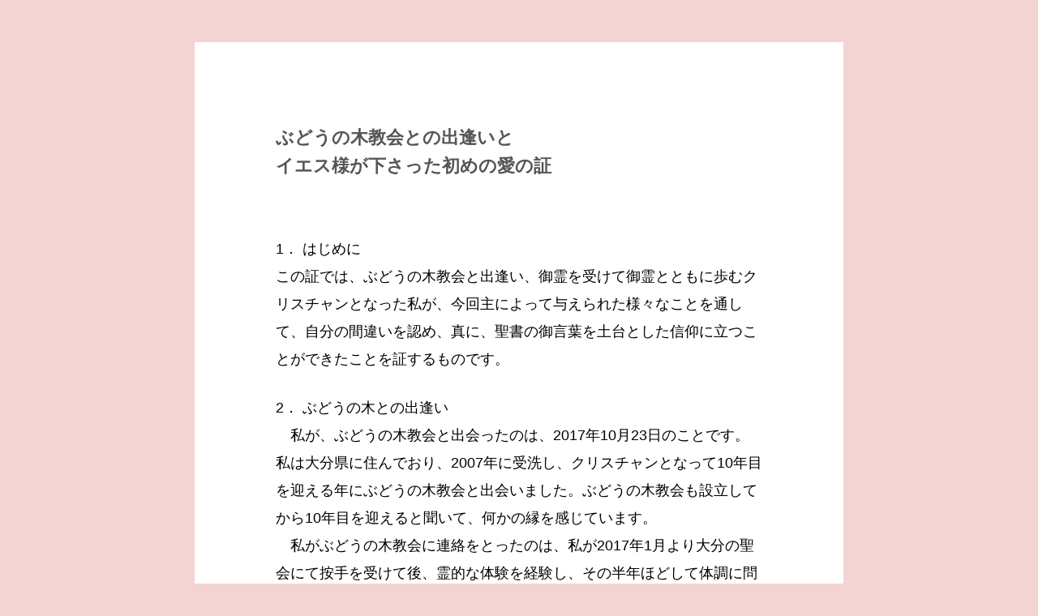

--- FILE ---
content_type: text/html
request_url: http://budounoki92.com/pg192.html
body_size: 16131
content:
<!DOCTYPE html>
<html lang="ja-JP">
<head>
<meta http-equiv="content-type" content="text/html; charset=UTF-8">
<meta name="robots" content="index">
<meta name="viewport" content="width=device-width, initial-scale=1" id="a-viewport">
<meta name="description" content="静岡県浜松市にあるぶどうの木は、聖書のすべてのみことばを愛し、信じ、実践しているクリスチャンの集まりです。神の愛と聖書が真理であることを、実体験をもとに伝えていきます。">
<meta property="og:title" content="ぶどうの木教会との出逢いとイエス様が下さった初めの愛の証 of ぶどうの木ホームページ">
<meta property="og:type" content="website">
<meta property="og:image" content="http://budounoki92.com/bdflashinfo/thumbnail.png">
<meta property="og:url" content="http://budounoki92.com/pg192.html">
<meta property="og:site_name" content="ぶどうの木ホームページ">
<meta property="og:description" content="静岡県浜松市にあるぶどうの木は、聖書のすべてのみことばを愛し、信じ、実践しているクリスチャンの集まりです。神の愛と聖書が真理であることを、実体験をもとに伝えていきます。">
<link rel="canonical" href="http://budounoki92.com/pg192.html">
<title>ぶどうの木教会との出逢いとイエス様が下さった初めの愛の証 of ぶどうの木ホームページ</title>
<link rel="stylesheet" type="text/css" href="_module/styles/bind.css" id="bind-css">
<link rel="stylesheet" type="text/css" href="pg192.css?1767616522051c0100" id="page-css">

</head>
<body id="l-1" class="l-1" data-type="responsive" data-view-pc-button="true" data-view-pc-position="top" data-page-animation="none">
<div id="page" class="bg-window ">
<div class="bg-document">
<noscript>
<div id="js-off">
<img src="_module/images/noscript.gif" alt="Enable JavaScript in your browser. このウェブサイトはJavaScriptをオンにしてご覧下さい。">
</div>
</noscript>
<div id="a-header" data-float="true" class="a-header   cssskin-_area_header">
<header>
<div class="site_frame">
<section>
<div id="bk1902" class="b-plain cssskin-_block_header" data-bk-id="bk1902">
<div class=" column -column1">
</div>
</div>
</section>
</div>
</header>
</div>
<div id="a-billboard" class="a-billboard    cssskin-_area_billboard">
<div class="site_frame">
<section>
<div id="bk1903" class="b-plain c-space_normal c-sp-space_normal c-sp-padding_normal cssskin-_block_billboard" data-bk-id="bk1903">
<div class=" column -column1">
<p class=" c-body">&nbsp;<br>&nbsp;</p>
</div>
</div>
</section>
</div>
</div>
<main>
<div id="a-site_contents" class="a-site_contents  noskin">
<article>
<div class="site_frame">
<div class="g-column">
<div id="a-main" class="a-main column -col12 ">
<section>
<div id="bk1904" class="b-plain c-space_normal c-sp-space_normal c-padding_highest c-sp-padding_normal cssskin-_block_main" data-bk-id="bk1904">
<div class=" column -column1">
<h3 class=" c-large_headline">ぶどうの木教会との出逢いと<br>イエス様が下さった初めの愛の証</h3>
<p class=" c-body"><span class=" d-large_font">&nbsp;</span><br><span class=" d-large_font">&nbsp;</span><br><span style="color:#000000;" class=" d-large_font">1． はじめに</span><br><span style="color:#000000;" class=" d-large_font">この証では、ぶどうの木教会と出逢い、御霊を受けて御霊とともに歩むクリスチャンとなった私が、今回主によって与えられた様々なことを通して、自分の間違いを認め、真に、聖書の御言葉を土台とした信仰に立つことができたことを証するものです。</span><br><br><span style="color:#000000;" class=" d-large_font">2． ぶどうの木との出逢い</span><br><span style="color:#000000;" class=" d-large_font">　私が、ぶどうの木教会と出会ったのは、2017年10月23日のことです。私は大分県に住んでおり、2007年に受洗し、クリスチャンとなって10年目を迎える年にぶどうの木教会と出会いました。ぶどうの木教会も設立してから10年目を迎えると聞いて、何かの縁を感じています。</span><br><span style="color:#000000;" class=" d-large_font">　私がぶどうの木教会に連絡をとったのは、私が2017年1月より大分の聖会にて按手を受けて後、霊的な体験を経験し、その半年ほどして体調に問題をきたすようになり、助けを求めてのことでした。霊的な体験とは、自分の意志とは関係なく歩いたり、言葉を発したりという体験であったり、偽りを筆記したりという体験でした。また、その体験の中には当座は自分にとって“良い”と思われるものも存在していましたが、按手を受けた日から、嘔吐、ゲップ、半年ほどして、咽頭の変形、頭痛、精神疾患を患い、私を酷く悩ませることとなりました。このような人にも公言できないような症状であったため、病院ではなくて、私の内に悪いものをもたらした悪霊を追い出すことのできる教会を探していたところ、holygirl牧師のブログ「ぶどうの木 Good News」の悪霊についての記述に関心をもち、悪霊の追い出しを依頼することになったのでした。元々、holygirl牧師とは知人ではなかったので、見ず知らずの私がブログのメッセージ欄から連絡をして果たして引き受けてくれるのかと不安でしたが、holygirl牧師は私のことを大変気にかけて優しく接してくれたことを今でも覚えており、とても感謝しています。牧師とholygirl牧師を交えた悪霊の追い出しの様子に関しては、以下のholygirl牧師のブログに詳細な記述がありますので、そちらをご覧ください。</span><br><a href="https://ameblo.jp/whitesheep0902/day-20171023.html">目に見えない世界こそ現実的</a><br><a href="https://ameblo.jp/whitesheep0902/day-20171024.html">さて信仰とは―</a><br><br><span class=" d-large_font">　牧師とholygirl牧師から悪霊の追い出しをしてもらう最中に、牧師より「救われて、聖霊のバプテスマも受けているみたいだけど、もう一度一からやり直しましょう」と言われて、“救いの告白”をし、“聖霊のバプテスマ”を受けました。その直後、「異言が変わった」と言われました。牧師が言うには、それまでの私の異言は悪霊から使われた異言であり、それは私が10年前に発した“救いの告白”が不十分なもの（イエス様の復活の内容が欠如していた）であったと指摘されました。私が10年前に“救いの告白”をし、その約4年後に聖会で按手（分与）をうけて聖霊のバプテスマを受けましたが、聖霊のバプテスマを受けた直後、「オーッ」という低い雄たけびが出て、普段の自分の声帯とは異なる声だったので驚いたのを覚えています。これは、牧師から頂いた本、「悪霊を追い出せ！」（〇〇出版）P27の記述をみると、宗教の霊の行動例だとわかりました。私がイエス様を現実のものと思わず、恐れずにいて自分のやりたいことをしていたために宗教の霊が私に居座ってしまったからだと思います。聖霊を正しく受けておらず、悪霊を居座らせていたのですから、この聖霊のバプテスマの後も、私には何も良いことはありませんでした。</span><br><span class=" d-large_font">その頃、私は関西でエンジニアとして働いていました。給与は良かったですが、上司とぶつかることが多く、体力面においても忍耐を要する会社で、何のためにここにいるのかわからないような気持ちで仕事をしていました。不平・不満・つぶやきがいつもあり、私と仲の良い同僚も不思議と不平・不満・つぶやきを言う方が多かったです。関西で通っていた教会内でも牧師や兄弟姉妹と衝突してしまって、教会に最後は行かなくなりました。また、情欲的で風俗に行ったり、交際女性とは長続きしなかったりで、その後、不眠となりました。仕事も大阪と滋賀を行き来する体制へと変わり、精神的にも肉体的にも限界となり、生活を続けていくことが難しくなりました。どうしようかと考えていたところ、実家の酒蔵が行き詰っており、戻るならラストチャンスだと言われ、私もずっと自営業をしたいと思っていたので、大きな決断ではありましたが、地元の大分へと戻ることにしたのでした。</span><br><span class=" d-large_font">冒頭で、大分の聖会にて按手を受けた内容を書きましたが、その2，3カ月前より真面目に聖書を読むことが増え、今までイエス様の戒めを守れずにいたけれども守れる自分になりたいと思う気持ちが強くなっていました。その頃も不眠がひどかったですが、その聖会の当日は珍しく体調が良かったのを覚えています。イエス様が私の心をみて、立ち直るための機会をこの日に与えて下さったのではないかと思います。そうでなければ、私はぶどうの木教会とつながることもなかったですし、正しく“救いの告白”をし、“聖霊のバプテスマ”を受けることもなかったと思います。こうして、初めの“救いの告白”から10年目にして御霊とともに歩むクリスチャンとなることができたのです。また、御霊を受けたその晩、御言葉をもらいました。</span><br><br><span class=" d-large_font">マタイの福音書3:17</span><br><span class=" d-large_font">また、天から声があって言った、「これはわたしの愛する子、わたしの心にかなう者である」。</span><br><br><span class=" d-large_font">マタイの福音書4:19</span><br><span class=" d-large_font">イエスは彼らに言われた、「わたしについてきなさい。あなたがたを、人間をとる漁師にしてあげよう」。</span><br><br><span class=" d-large_font">3． 悪霊の追い出し～病の癒し</span><br><span class=" d-large_font">浜松のぶどうの木教会から大分に戻って、私が患っていた病がすぐに改善されたかというとそうではありませんでした。牧師たちに祈ってもらった直後は、身体が楽になり、舌（咽頭）にあった違和感がなくなったのですが、すぐに戻ってきた状態に対して、「治っていない」と心の中でつぶやくようになりました。そんな中でもぶどうの木教会の兄弟姉妹は私のためにとりなして祈ってくれたり、悪霊との闘い方を教えてくれたり、「癒しは、霊→魂→体へあらわれます。霊の世界でサタンを縛り、自分の魂を御言葉に留まらせ守り抜いてください。口から出る言葉は、心から溢れ出てくるものです。不信仰な言葉を出せばそれが成就してしまいます。信仰の言葉を宣言し通す！事も、霊の世界での戦いの一つです」と、アドバイスをしてくれ、私を励ましてくれました。また、holygirl牧師からは、「“悪霊を追い出せ！”の本は完読しましたか？この本を読めたのであれば、すでにあなたを捕えていた悪霊に力はありません。悪霊にやられている人は、”悪霊を追い出せ！”の本を1ページも読むことができませんから。まずは、最後までしっかり読み、あとは神側にいる事を感謝して喜んで過ごして下さい！フィーリングに惑わされる事がないように！」とアドバイスを頂いていました。“悪霊を追い出せ！”の本を真面目に読んでいた私ですが、本を読み進める中でも手が震えたり、咽頭付近で筋肉が硬化したりと体の反応があり、holygirl牧師の言われていることに疑いを持ちつつも本を読む日々を過ごしていました。</span><br><span class=" d-large_font">私は2017年11月2日に”“悪霊を追い出せ！”の本を完読しました。その直後、holygirl牧師に浜松に再度伺って悪霊の追い出しをしてもらえないだろうかという相談をしたのですが、戒めを受けて再度、イエス様によって既に勝利していることを信じる信仰に立ったのでした。そんな中で、大学院時代の友人で私を最初に信仰の世界へと導いてくれた、友人S君から今回の件で連絡を受けました。S君はアフリカの国ガボンの留学生として来日し、今は日本で就職しています。彼には、私がこれまで苦しんできたことを全て打ち明けており、その都度私に適切なアドバイスを与えてくれた友人です。彼は信仰深い人で、私が最も信頼を置くクリスチャンでした。holygirl牧師のブログから、私の内にいた悪霊の追い出しの記事を読んでもらい、また、その後の近況も話す仲となっていました。 “悪霊を追い出せ！”の本を完読した11月2日の晩にS君より連絡を受けました。「実は、君には言ってなかったのだけど、一週間位前に夜寝ていると、ドンドンと叩く音がして、目が覚めると、「勝利した！」という声を聞いた。『あれ？自分何かそういうことあった？』と考えてみたけどなくて、よく考えてみたら、あれは君のことだったと思うよ」と言われました。一週間位前といえば、浜松で悪霊の追い出しをしてもらった日と重なります。その連絡を受けてから、『そうかぁ、勝利してたんだ』と思ったら、 『勝利した』という心の声が大きくなって、大笑いが始まりました。『喜んでる』と思って、聖書の御言葉を開いてみると、以下の御言葉を頂きました。</span><br><br><span class=" d-large_font">マルコによる福音書16:16,17</span><br><span class=" d-large_font">「わたしの名で悪霊を追い出し」</span><br><span class=" d-large_font">「信じて」</span><br><br><span class=" d-large_font">テサロニケ人への第一の手紙5:16</span><br><span class=" d-large_font">「いつも喜んでいなさい」</span><br><span class=" d-large_font">「感謝しなさい。」</span><br><br><span class=" d-large_font">この御言葉を頂いて、癒しを頂きました。</span><br><br><span class=" d-large_font">次の日にはさらに以下の御言葉ももらいました。</span><br><br><span class=" d-large_font">コリント人への第一の手紙15:57</span><br><span class=" d-large_font">「しかし感謝すべきことには、神はわたしたちの主イエス・キリストによって、わたしたちに勝利を賜ったのである。」</span><br><br><span class=" d-large_font">これらのことを通し、牧師、holygirl牧師、S兄弟の間でイエス様が秩序正しく働いて病に対する癒しが与えられたことに驚くとともに、信仰を持ち続けることで、イエス様のタイミングで豊かな実をならせるのだということを知りました。</span><br><br><span class=" d-large_font">4． ぶどうの木教会への転会</span><br><span class=" d-large_font">　大分に戻ってから、これまで通っていた大分の教会に疑問をもつようになりました。私が体調に問題をきたすようになってから、大分の教会では１時間超を要する“マラナタの祈り”を毎日祈ることを推奨し、また、この祈りをもって癒しが与えられ、祝福されるのだと教えていました。しかし、一時的に改善されたように見えても結果的にみれば改善されてはいなかったのでした。さらに、ぶどうの木教会に伺う２カ月程前より、ユースパスターK牧師の妻・A伝道師が精神的な病で実家に帰られるということも重なっていました。</span><br><span class=" d-large_font">　そのような時に、主任牧師であるM牧師より転会申込書に関する話がありました。「この教会に通うようになって、１年超になるので、そろそろ正式にこちらの信徒として励んでほしい」とのことでした。また、「君もそろそろいい歳なので、結婚して益々うちの教会の信徒として励んでほしい。転会の後に、紹介したい女性信徒がいる」との話も合わせていただきました。ぶどうの木教会から戻ってきて、大分の教会に疑問を持ち始めた矢先の話で、「聖書の御言葉と御霊により頼んでまたお返事します」と言ってその場は帰りました。その次の朝、次のような御言葉を頂きました。</span><br><br><span class=" d-large_font">詩編119:113</span><br><span class=" d-large_font">わたしは二心の者を憎みます。しかしあなたのおきてを愛します。</span><br><br><span class=" d-large_font">ヤコブの手紙1:13</span><br><span class=" d-large_font">だれでも誘惑に会う場合、「この誘惑は、神からきたものだ」と言ってはならない。神は悪の誘惑に陥るようなかたではなく、また自ら進んで人を誘惑することもなさらない。</span><br><br><span class=" d-large_font">ヤコブの手紙4:8</span><br><span class=" d-large_font">神に近づきなさい。そうすれば、神はあなたがたに近づいて下さるであろう。罪人どもよ、手をきよめよ。二心の者どもよ、心を清くせよ。</span><br><br><span class=" d-large_font">これらの御言葉を頂いて、ぶどうの木教会と大分の教会の２つの教会に繋がっているこのときの私をイエス様は“二心の者”と呼んでおり、このような私をイエス様は“憎む”と語っているのでした。また、転会の話と併せて“結婚”の話もありましたが、この話もイエス様から来ていないことを御言葉から知ったのでした。このことをholygirl牧師に相談すると、その週のぶどうの木の日曜礼拝でもヤコブの手紙4:8より御言葉をもらっており、御霊の一致をみたとの連絡を頂きました。“御霊の一致”という概念は、それまで私が歩んできた既成教会にはないものでしたが、ぶどうの木教会では牧師より同じ霊を与えられているのであれば、御霊は一つで同じことが語られるというものでした。</span><br><span class=" d-large_font">さらに、二日の後に次の御言葉をもらいました。</span><br><br><span class=" d-large_font">マタイによる福音書24:4,5</span><br><span class=" d-large_font">そこでイエスは答えて言われた、「人に惑わされないように気をつけなさい。多くの者がわたしの名を名のって現れ、自分がキリストだと言って、多くの人を惑わすであろう。</span><br><br><span class=" d-large_font">I列王記20:36,37</span><br><span class=" d-large_font">彼はその人に言った、「あなたは主の言葉に聞き従わないゆえ、わたしを離れて行くとすぐ、ししがあなたを殺すでしょう」。その人が彼のそばを離れて行くとすぐ、ししが彼に会って彼を殺した。彼はまたほかの人に会って言った、「どうぞ、わたしを撃ってください」。するとその人は彼を撃ち、撃って傷つけた。</span><br><br><span class=" d-large_font">これらの御言葉から、私が通っていた大分の教会では偽キリストの霊がはたらいているため、ぶどうの木教会を選び、“二心”を早急に解消する必要があることを悟りました。そして、次の日曜礼拝の後に、M牧師は福岡に奉仕に行かれていたので留守でしたが、ユースパスターK牧師とN副牧師に、イエス様からもらった御言葉を伝え、その日限りで大分の教会を離れることをお話しました。その晩、御言葉をもらいました。</span><br><br><span class=" d-large_font">テモテへの第一の手紙6:12</span><br><span class=" d-large_font">信仰の戦いをりっぱに戦いぬいて、永遠のいのちを獲得しなさい。あなたは、そのために召され、多くの証人の前で、りっぱなあかしをしたのである。</span><br><br><span class=" d-large_font">　この御言葉をもって、これが主の御心であったことを知って喜んだのでした。しかし、その日M牧師が不在で、十分な説明もなく教会を離れたことに関してはぶどうの木牧師より訓戒を頂いていました。また、私が患っていた病は癒しが与えられたが、舌～咽頭の違和感が残っていてなぜまだ残っているのかもぶどうの木牧師には相談をしていました。ぶどうの木牧師からは以下の御言葉に添えて、メールを頂いていました。</span><br><br><span class=" d-large_font">箴言15:4</span><br><span class=" d-large_font">優しい舌は命の木である、乱暴な言葉は魂を傷つける。</span><br><br><span class=" d-large_font">「あなたの舌でどれだけの人を裁き、妬み、呪い、審判者になってきたか、言葉にはして来なかったとしても、神は私の心の奥底までみています。確実に許せていますか？もらった御言葉だけを突き付けて裁いているとしたら、肉の刈り取りがある。乱暴な言葉は魂を傷つけ、相手を裁きの獄に閉じ込めてしまう。優しい舌は命の木ですから、御言葉を頂いた真意、自身が体験した事を誠実に主任牧師に伝える事が、主任牧師の解放にもつながり、教会の皆さんの解放にもつながり、あなたの癒しにもつながる。」</span><br><span class=" d-large_font">　この言葉を受けて、大分の教会の件は既に終わったものと思っていた私でしたが、もう一度イエス様に立ち返って、教会やM牧師を裁いていたこと、M牧師に直にお話ししないといけないという想いになったのでした。また、日常生活を過ごす中にも、大分に戻ってからも仕事の関係者に憤りを感じて裁いていることや家族に対してもイエス様のことを信じない、自分の言うことを信用しないことに腹を立てて、自分の義を押し通していることに気が付きました。</span><br><span class=" d-large_font">M牧師にはすぐに電話して、翌日の夕方にM牧師と妻・N副牧師と交わりました。まず、今回の件でM牧師や教会のことを裁いてしまったことを謝罪し、今後私がぶどうの木教会と繋がって信仰生活を送ることを伝えました。M牧師はもう連絡等ないと思っていたので私からの電話を「正直、嬉しかった」と話していました。また、今回の私の件で、イエス様から頂いたと思って、信徒に語っていた御言葉が信徒にあてて語っていたことに気づいたという話もされ、私の行動が牧師や教会の益につながったことも知りました。先生方が今後の私の信仰生活についても本気で考えておられることもよく感じられる時間で、先生方とのお別れの時間をいい形で過ごすことができたのでした。</span><br><br><span class=" d-large_font">5． 主の訓練～酒ラベルの作成～</span><br><span class=" d-large_font">５．１　デザインルーム・S社への仕事の依頼</span><br><span class=" d-large_font">　大分の教会からぶどうの木教会に転会してすぐに、ぶどうの木教会に２度目の訪問をしました。この訪問は、ぶどうの木牧師がイエス様に聞いて、私を浜松に招待してのことでした。最初に会食したレストランから次の交わりの場所であるY姉妹・Y姉妹・R兄弟の家に車で向かう途中、ふいにお店の外の酒瓶が目に入って、私の家業の話になり、その頃、家業の清酒銘柄“丹誠”のパッケージの作成が思うように進まずに困っていることを牧師やholygirl牧師、N姉妹に話していたところ、N姉妹がデザイン会社に勤めており、その件についてN姉妹に後日相談するという流れになりました。このことが、イエス様のご計画であることを私はそのとき全く知らずにいたのでした。</span><br><span class=" d-large_font">　浜松から大分に戻って、N姉妹から自身の勤め先であるデザインルーム・S社（以下、S社と呼称）の紹介を受けました。うなぎパイで有名な（有）春華堂等の仕事を受けているデザイン会社で問題ない会社だと思いましたが、私にはその前に仕事を依頼していた親戚の叔父さんのデザイン会社があったため、S社に仕事を依頼する前にお伺いを立てました。私の考えでは、親戚の叔父さんの会社には書に優れた方がいらっしゃるので書体を提供して頂き、S社にはそれ以外のデザインを依頼するつもりでいました。その際、叔父さんからは「他のデザイン会社は絶対に入れないでください。」と厳しい内容のメールが返られてきたため、やむなくN姉妹には断りの連絡をいれました。牧師からは、N姉妹に仕事を依頼することが神の計画であると語られていて、私もそれが分かるように祈っていました。その後、私は聖書から以下の御言葉をもらいました。</span><br><br><span class=" d-large_font">ヨハネによる福音書12:26</span><br><span class=" d-large_font">もしわたしに仕えようとする人があれば、その人を父は重んじて下さるであろう。</span><br><br><span class=" d-large_font">ヨハネによる福音書12:28</span><br><span class=" d-large_font">わたしはすでに栄光をあらわした。そして、更にそれをあらわすであろう。</span><br><br><span class=" d-large_font">ヨハネによる福音書12:43</span><br><span class=" d-large_font">彼らは神のほまれよりも、人のほまれを好んだからである。</span><br><br><span class=" d-large_font">この御言葉から、人の顔色を伺って情に流されるのではなく、牧師＝イエス様と考え、そこに従えば、イエス様はそこに報いて栄光をあらわして下さることがわかりました。そこで、次の日に叔父さんに電話をいれて、「他のデザイン会社にこれ以降の仕事をお願いしたい」ということを伝えると、「問題ない」という回答で前とは全く違っていたので驚きましたが、イエス様に意志を向けるとき困難だと思った道も開かれ、晴れてS社に仕事を依頼することになりました。</span><br><br><span class=" d-large_font">５．２　期限内の酒ラベルデザインの完遂</span><br><span class=" d-large_font">　S社と仕事をする際に、初めに私が企画書を提出して、ラベルデザインに対する私の要望、予算、納期などを伝えました。ラベルデザインについては、銘柄を“丹誠”とした複数の商品に対して、銘柄名のつく表ラベルに統一性をもたして、肩ラベル・裏ラベルで違いを作るという点を伝えました。予算については、当初デザイン費に１０万円（税抜）と考えていましたが、叔父さんの会社に中途でS社に仕事を依頼しても１０万円（税抜）を支払うよう依頼されていたため、S社には当初仕事を引き受けてもらう際に約束していた１０万円（税抜）より安くできるか社内で検討いただけないかとお願いしました。しかし、後に、聖書の御言葉から歴代誌上21:24「じゅうぶんな代価」を語られ、当初約束していた金額１０万円（税抜）をS社にお支払いしました。納期に関しては、今年度最初の新酒のでる１月中にラベルができるようにデザインを年内で完遂してもらうように依頼しました。</span><br><span class=" d-large_font">　また、今回はラベルデザインと併せて、看板デザインも依頼しました。看板は助成金を用いて建設するつもりであり、納期は助成金の制約で依頼して約一週間後と短期であったことから、まず、こちらを先に仕事として着手していただくように依頼しました。</span><br><span class=" d-large_font">　依頼したことについては概ね理解していただいて、仕事がスタートしました。S社とまず話をしたのが、清酒の銘柄名となる“丹誠”の字体です。ラベルや看板のメインとなる字体で重要であり、これが決まらないとデザインが決まらないというものでした。私はS社に依頼する前に、叔父さんの会社からいくつもの“丹誠”の字体を頂いていたので、叔父さんと話して決めた字体をメインに据えたいと考えていました。しかし、浜松での交わりの中で、家族が気に入っているとして示した“丹誠”の前掛けの字体について、牧師は「この字体が気になる。また、N姉妹を通じて前掛けの字をラベルの字体として復元も可能であるという知恵も頂いているのだから、これを採用すべきだ」と語られていました。『叔父さんの意見も採用しないと』という想いから、叔父さんの会社が提供した字体をメインに据えたいことをS社にお伝えしたところ、牧師やN姉妹より「貴方の会社の上に立つ権威は叔父さんなのか。完全にこの世のやり方にまかれている。いまだに二心者で、神と富とに仕えている」ということを語られ、そこで再度イエス様に戻って吟味しました。既に、S社に仕事を依頼する際にもらった御言葉であるヨハネによる福音書12:43と、今回の仕事は主が導いた仕事であるので、牧師に従うべきと再度想いを新たにし、ようやく前掛けの字体をラベルの字体として採用することができました。その夜、次の御言葉をもらいました。</span><br><br><span class=" d-large_font">ヨハネによる福音書5：44</span><br><span class=" d-large_font">互に誉を受けながら、ただひとりの神からの誉を求めようとしないあなたがたは、どうして信じることができようか。</span><br><br><span class=" d-large_font">ヨハネによる福音書5：38</span><br><span class=" d-large_font">また、神がつかわされた者を信じないから、神の御言はあなたがたのうちにとどまっていない。</span><br><br><span class=" d-large_font">S社に仕事を依頼する際に私を躓かせていた情というものに、またしても躓いてしまっていた自分に気づき、イエス様と私の間に情欲がどれほど大きく働いて、私の判断を妨げているのかを知りました。</span><br><span class=" d-large_font">私はこの仕事が主によって導かれた仕事であるので、日々、N姉妹やS社の社員の方々のためにとりなしの祈りをささげていましたが、N姉妹も一つ一つのことをイエス様に問いかけながら仕事を進めていたそうです。そのようにして仕事を進めたおかげで、必要なタイミングで必要な想いや人・物が与えられたと思っています。必要なタイミングでデザインするために必要な酒瓶をS社に送ることができたり、仕事を依頼すべき印刷会社が私の会社に訪ねてくれたりといったことがあり、その都度イエス様に感謝しました。</span><br><span class=" d-large_font">　また、S社より提示された看板のデザイン３案の中で、私が選んだ看板デザインは一番お酒好きのデザイナーが作成した案だったということで、このことにもイエス様の導きを感じました。ラベルデザインは提示された６案のうち、看板デザインを踏襲したデザインを最善と考え選択しました。デザイン校了までは、時にN姉妹と衝突することもありましたが、それがイエス様からのものかどうかも吟味し、悔い改めもしながら進めることができました。年度内のN姉妹の最終出勤日である12月28日にデザインを終えることができたのも、秩序正しいイエス様によるものであって、感謝したのでした。</span><br><br><span class=" d-large_font">５．３　酒ラベルデザインの決定</span><br><span class=" d-large_font">　年が明けて、私は丹誠ラベルが出来上がったら取引を開始したいとお話ししていた酒販店に今回の丹誠ラベルについて意見を伺いました。すると、「これでは売れない。もう一度考え直した方がいい」と思ってもみないことを言われ、私は困ってしまいました。また、そのようにして丹誠ラベルをみると、確かにこれは違うかもしれないという想いが生まれ、N姉妹に再度仕事のお願いをしたところ、再度の仕事の依頼ということであれば一旦ここまでで一区切とし、金額、期間について新たに契約する必要があると言われました。これらのやり取りのせいで、年内のデザイン校了のはずがずるずるとさらに１カ月を過ぎようとしており、また、N姉妹の様子から、S社の社内の中でも不穏な空気が流れていることが分かり、追い詰められた状況へ陥ってしまいました。</span><br><span class=" d-large_font">　ちょうどその頃、「ぶどうの木教会のY姉妹の証が今のあなたに必要な証であるので益にしてください」とholygirl牧師より連絡がありました。Y姉妹の証では、御霊の導きで家具を買いに行ったにもかかわらず、『他にもっといいものがあるかもしれない』と占い、大事なタイミングを逃す（＝賞味期限が切れる）ところだったというものでした。これを読んだ時に、今の私と重なり、御霊の導きで始めた仕事なのに、『もっといいラベルができるのではないか』と占い、最後は肉（知性）で仕上げようとしていると悔い改め、イエス様に立ち返って吟味しようという想いに戻ることができました。そして、次の日に聖書の御言葉をもらいました。</span><br><br><span class=" d-large_font">ローマ人への手紙11：33,34,35</span><br><span class=" d-large_font">ああ深いかな、神の知恵と知識との富は。そのさばきは窮めがたく、その道は測りがたい。</span><br><span class=" d-large_font">「だれが、主の心を知っていたか。だれが、主の計画にあずかったか。また、だれが、まず主に与えて、その報いを受けるであろうか」。</span><br><br><span class=" d-large_font">ローマ人への手紙12:2</span><br><span class=" d-large_font">あなたがたは、この世と妥協してはならない。</span><br><br><span class=" d-large_font">この御言葉を受けて、今の私には分からなくともイエス様が与えたものであればそれを信じる信仰によって年度内に校了した丹誠ラベルを採用しようと思いました。こうして、ようやく丹誠ラベルのデザインが決まりました。</span><br><span class=" d-large_font">また、今回の丹誠ラベルの仕事を通して、N姉妹のように一つ一つのことをイエス様に聞いて行っていれば人の意見に惑わされることもなく、時間を無駄に使うこともなかったため、仕事に限らず、こうした姿勢が大事なのだと思ったのでした。</span><br><br><span class=" d-large_font">５．４　デザインルーム・S社との和解</span><br><span class=" d-large_font">　丹誠ラベルのデザインが決まり、S社との仕事は終わったものの、N姉妹からはS社（この世の人々）にとっては今回の仕事の進め方によって栄光ではなかったと聞きました。そのため、イエス様に聞いて、浜松に行くタイミングを２月２４日とし、印刷ラベルがまだ完成していなかったもののS社を訪問し、社会人としての対応をしっかり示すことにしました。　浜松に行く前日に、holygirl牧師より示されたダニエル書９章から聖書の御言葉をもらいました。</span><br><br><span class=" d-large_font">ダニエル書9:7</span><br><span class=" d-large_font">主よ、正義はあなたのものですが、恥はわれわれに加えられて、今日のような有様です。すなわちユダの人々、エルサレムの住民および全イスラエルの者は、近き者も、遠き者もみな、あなたが追いやられたすべての国々で恥をこうむりました。これは彼らがあなたにそむいて犯した罪によるのです。主よ、恥はわれわれのもの、われわれの王たち、君たちおよび先祖たちのものです。これはわれわれがあなたにむかって罪を犯したからです。あわれみと、ゆるしはわれわれの神、主のものです。これはわれわれが彼にそむいたからです。</span><br><br><span class=" d-large_font">この御言葉から、御言葉を信じる信仰に立たずに、人の誉れを愛した、つまり、情にまかれたことが、S社に対する問題を引き起こし、それを主は“恥”であると言われているのでした。ただ、この御言葉を理解はしたものの、内心をいうと、このタイミングでS社に訪問することには気が引けていて、本心から行って謝りたいというよりは牧師から言われたから行くという気持ちの方が強かったです。</span><br><span class=" d-large_font">次の日、大分から浜松に行く道中、名古屋を過ぎた時点で、何者かが私に語りかけました。「あなたに言葉を与える。主にゆだねよ。」そして、浜松駅に着いて、迎えに来てくれたN姉妹とともにS社に行きました。S社では、主にゆだねて話しをしたつもりで、なぜ私がN姉妹と知り合いなのかというところから、ぶどうの木教会との出会いや、私が悪霊の追い出しをして癒されたこと、牧師からの導きで丹誠ラベルをS社に依頼することになったことなどを話しました。S社の方は丹誠ラベルについて、模倣ではなく無から有を作り出す苦労があったことや会えてよかったことなどを話されていたことから、私は和解できてよかったと思っていました。しかし、その後、N姉妹からは、『悪霊の追い出しをして癒されたが、まだ、癒されていない部分がある』という信仰に立っていない言葉があった点や、S社の方が信仰をカルトのように受け取っていた事、謝罪の気持ちが十分伝わらずに、社会人として大丈夫なのかといった声があったこと等を聞きました。信仰に立つ言葉とは、その時の自分の状態がどうあれ、一度御言葉をもらったなら、それを握りしめ信じぬくこと、もしそうでなければ、再び悪霊の介入を招き、自ら撒いたものを刈り取ってしまうのだと牧師より語られていました。</span><br><span class=" d-large_font">そして、大分に戻ってすぐに聖書の御言葉をもらいました。</span><br><br><span class=" d-large_font">ヘブル人への手紙12:5～7</span><br><span class=" d-large_font">「わたしの子よ、主の訓練を軽んじてはいけない。主に責められるとき、弱り果ててはならない。主は愛する者を訓練し、受けいれるすべての子を、むち打たれるのである」。</span><br><span class=" d-large_font">あなたがたは訓練として耐え忍びなさい。神はあなたがたを、子として取り扱っておられるのである。</span><br><br><span class=" d-large_font">ヘブル人への手紙12:10～17</span><br><span class=" d-large_font">肉親の父は、しばらくの間、自分の考えに従って訓練を与えるが、たましいの父は、わたしたちの益のため、そのきよさにあずからせるために、そうされるのである。すべての訓練は、当座は、喜ばしいものとは思われず、むしろ悲しいものと思われる。しかし後になれば、それによって鍛えられる者に、平安な義の実を結ばせるようになる。</span><br><span class=" d-large_font">それだから、あなたがたのなえた手と、弱くなっているひざとを、まっすぐにしなさい。また、足のなえている者が踏みはずすことなく、むしろいやされるように、あなたがたの足のために、まっすぐな道をつくりなさい。すべての人と相和し、また、自らきよくなるように努めなさい。きよくならなければ、だれも主を見ることはできない。気をつけて、神の恵みからもれることがないように、また、苦い根がはえ出て、あなたがたを悩まし、それによって多くの人が汚されることのないようにしなさい。また、一杯の食のために長子の権利を売ったエサウのように、不品行な俗悪な者にならないようにしなさい。あなたがたの知っているように、彼はその後、祝福を受け継ごうと願ったけれども、捨てられてしまい、涙を流してそれを求めたが、悔改めの機会を得なかったのである。</span><br><br><span class=" d-large_font">主は私の益のために訓練を与えていること、そしてそれを軽んじてはならないこと、弱りはててはならないこと、苦い根がはえ出ることのないように和解すること、タイミングを逃してはならないことが語られていました。N姉妹の報告からS社と和解ができたとはいえない状況であったため、再度、出来上がった丹誠ラベルを持参して、S社に行くことになりました。</span><br><span class=" d-large_font">また、今回、新幹線の中で、「あなたに言葉を与える。主にゆだねよ。」と語られていたにも関わらず、不信仰の言葉が出てきたこと、S社の方に信仰をカルトと受け取られたことなど、自分の中でも疑問が残りました。大分に戻ってから、聖書を開いて御言葉を読む際に、読みたいところではないところに視線が動いて本来の意味と異なる解釈をさせられたことがあり、カルトの霊が私に作用していることがわかりました。そして、今回のS社との交わりによって、牧師からは、「今のままではいけない、自分が今まで間違った道を歩んでいたことを認め、正しい道に立ち返りたい、変えられたいとイエス様に願いなさい」と語られ、電話越しでしたが教会の集会の場で祈りを捧げました。そして、これまでのようなフィーリングによる信仰ではなく、御言葉（＝イエス様）を土台とした信仰を一から築いていくことを語られました。その際に宿題として、“聖霊とあなた（デニス・ベネット著）”から１章、２章を読むことを語られ、読みました。そこには、イエスを自分の救い主として受け入れたものは、すばらしい喜び、愛、平安、それに神ご自身の栄光によって満たされるとあり、内住する御霊の生ける水の流れに、からだも魂もゆだねるとき、わたしたちは新しいいのちによって生気を取り戻すとありました。不眠や咽頭の病で苦しむ自分との違いを感じました。このことはまさに自分の信仰が誤った道に進んだものであり、牧師から語られたように御言葉を土台とした信仰を築いていかなければならないという想いを新たにしたのでした。聖書の御言葉からも語られました。</span><br><br><span class=" d-large_font">ヤコブの手紙1:22</span><br><span class=" d-large_font">御言を行う人になりなさい。おのれを欺いて、ただ聞くだけの者となってはいけない。</span><br><br><span class=" d-large_font">箴言4:13</span><br><span class=" d-large_font">教訓をかたくとらえて、離してはならない</span><br><br><span class=" d-large_font">箴言4:20～23</span><br><span class=" d-large_font">わが子よ、わたしの言葉に心をとめ、わたしの語ることに耳を傾けよ。それを、あなたの目から離さず、あなたの心のうちに守れ。それは、これを得る者の命であり、またその全身を健やかにするからである。油断することなく、あなたの心を守れ、命の泉は、これから流れ出るからである。</span><br><br><span class=" d-large_font">ヤコブの手紙4:7</span><br><span class=" d-large_font">神に従いなさい。</span><br><br><span class=" d-large_font">それからの１カ月間は、仕事が多忙を極め、４月からの丹誠の発売に向けて仕込みが急ピッチで行われ、また、印刷会社と細かい仕様や価格交渉、納期の調整がぎりぎりまで続きました。加えて、酒蔵開きのイベントも重なり、ほぼ休みなく仕事を行う状況でした。従業員からは４月からの発売は厳しいのではないかという声もあがりましたが、酒販店にも４月からと明言し、また、今回も人の声に惑わされて自らの意志を曲げることは許されない、これもまた主の訓練だと考え、この信仰によって４月の発売に期限通り間に合わせることができました。出来上がった丹誠の商品の一つ一つを眺めると、ラベルデザイン・ラベル紙・酒瓶がどれをとってもぴたりと嵌まっていて、主の栄光だなと思いました。また、こうして出来上がった丹誠を眺めると、S社に対する感謝の気持ちが心から溢れ出て、この喜びを共有したいという思いになりました。そして、４月に発売を控えた前日の３月３１日にS社に再度訪問しました。私が浜松駅に着くと、改札には前回の訪問時には会うことができなかったS社の社長とN姉妹が迎えに来てくれていました。S社の社長はその日は休みだったらしいのですが、私のためにわざわざ足を運んでくださったことが感謝で、別件があるとのことで短い時間でしたが、嬉しかったです。その後、N姉妹とともに、前回訪問時にもお会いした従業員の方と交わりました。従業員の方にも丹誠ラベルに対する私の喜びが伝わったようで、皆さんと心から和解をすることができたことは、主にあって本当に良かったです。</span><br><br><span class=" d-large_font">６．おわりに</span><br><span class=" d-large_font">これまで、私は証をもたないクリスチャンでしたが、ぶどうの木教会と出逢い、御霊とともに歩むクリスチャンとなって、日常生活の中にイエス・キリストという神様を身近に感じるようになりました。痛い目にあってみて、イエス様を心底恐れるようになって、御言葉（＝イエス様）に従うことの大切さも知りました。イエス様に従うことは、目にみえないものを信じる信仰が試されるので、怖かったり、うまくいくのかと占うことも多いですが、御言葉を信じて進むことで良い実を結ぶことを今回の体験をもって証できたことに感謝して、全ての栄光をイエス様にお返し致します。</span></p>
</div>
</div>
</section>
</div>
</div>
</div>
</article>
</div>
</main>
<div id="a-footer" data-float="false" class="a-footer   cssskin-_area_footer">
<footer>
<div class="site_frame">
<div id="bk1907" class="b-plain c-space_normal c-sp-space_normal c-sp-padding_normal cssskin-_block_footer" data-bk-id="bk1907">
<div class=" column -column1">
<div class=" c-body c-center">
<div class="c-img    js-mouse_overs">
<a href="pg84.html" data-pid="84"><img src="_src/2628/sign.png" alt="" id="imgsrc2628_1"><img src="_src/2629/sign.png" alt="" id="imgsrc2629_2" class=" js-over_img"></a>
</div>
</div>
</div>
</div>
</div>
</footer>
</div>
</div>
</div>
<script type="text/javascript">
<!--
var css_list = ['_cssskin/_area_side_a.css','_cssskin/_area_billboard.css','_cssskin/_area_ghost_header.css','_cssskin/_area_main.css','_cssskin/_area_header.css','_cssskin/_area_side_b.css','_cssskin/_area_footer.css','_cssskin/_block_footer.css','_cssskin/_block_header.css','_cssskin/_block_side_a.css','_cssskin/_block_side_b.css','_cssskin/_block_billboard.css','_cssskin/_block_main.css','_csslinkbtn/btn-import.css'];
//-->
</script>
<script src="_module/lib/lib.js"></script>
<script src="_module/scripts/bind.js" id="script-js"></script>
<!--[if lt IE 9]><script src="_module/lib/html5shiv.min.js"></script><![endif]-->
<!-- custom_tags_start -->
<script type="text/javascript">
</script>
<!-- custom_tags_end -->
</body>
</html>

--- FILE ---
content_type: text/css
request_url: http://budounoki92.com/pg192.css?1767616522051c0100
body_size: 531
content:
#a-header,#a-ghost_header,#a-billboard,#a-site_contents,#a-footer{max-width:100%}#a-site_contents{max-width:800px}body{background-color:#f4d3d3}#a-header{background-image:none}#a-main{padding:0 0 30px 0}@media only screen and (max-width:641px){#a-header{padding:0}#a-ghost_header{padding:0}#a-billboard{padding:0}#a-main{padding:0}#a-side-a{padding:0}#a-side-b{padding:0}#a-footer{padding:0}}#bk1904{background-color:#fff}#bk1907>div{padding-left:0;padding-top:0;padding-right:0;padding-bottom:30px}@media only screen and (max-width:641px){#bk1902.b-plain>.column,#bk1902.b-plain>.g-column,#bk1902.b-both_diff>.column,#bk1902.b-both_diff>.g-column,#bk1902.b-headlines>.column,#bk1902.b-headlines>.g-column,#bk1902.b-album>.column,#bk1902.b-album>.g-column,#bk1902.b-tab>.column,#bk1902.b-tab>.g-column,#bk1902.b-accordion>.column,#bk1902.b-accordion>.g-column{margin:0 auto;max-width:100%}#bk1903.b-plain>.column,#bk1903.b-plain>.g-column,#bk1903.b-both_diff>.column,#bk1903.b-both_diff>.g-column,#bk1903.b-headlines>.column,#bk1903.b-headlines>.g-column,#bk1903.b-album>.column,#bk1903.b-album>.g-column,#bk1903.b-tab>.column,#bk1903.b-tab>.g-column,#bk1903.b-accordion>.column,#bk1903.b-accordion>.g-column{margin:0 auto;max-width:100%}#bk1904.b-plain>.column,#bk1904.b-plain>.g-column,#bk1904.b-both_diff>.column,#bk1904.b-both_diff>.g-column,#bk1904.b-headlines>.column,#bk1904.b-headlines>.g-column,#bk1904.b-album>.column,#bk1904.b-album>.g-column,#bk1904.b-tab>.column,#bk1904.b-tab>.g-column,#bk1904.b-accordion>.column,#bk1904.b-accordion>.g-column{margin:0 auto;max-width:100%}#bk1905.b-plain>.column,#bk1905.b-plain>.g-column,#bk1905.b-both_diff>.column,#bk1905.b-both_diff>.g-column,#bk1905.b-headlines>.column,#bk1905.b-headlines>.g-column,#bk1905.b-album>.column,#bk1905.b-album>.g-column,#bk1905.b-tab>.column,#bk1905.b-tab>.g-column,#bk1905.b-accordion>.column,#bk1905.b-accordion>.g-column{margin:0 auto;max-width:100%}#bk1906.b-plain>.column,#bk1906.b-plain>.g-column,#bk1906.b-both_diff>.column,#bk1906.b-both_diff>.g-column,#bk1906.b-headlines>.column,#bk1906.b-headlines>.g-column,#bk1906.b-album>.column,#bk1906.b-album>.g-column,#bk1906.b-tab>.column,#bk1906.b-tab>.g-column,#bk1906.b-accordion>.column,#bk1906.b-accordion>.g-column{margin:0 auto;max-width:100%}#bk1907.b-plain>.column,#bk1907.b-plain>.g-column,#bk1907.b-both_diff>.column,#bk1907.b-both_diff>.g-column,#bk1907.b-headlines>.column,#bk1907.b-headlines>.g-column,#bk1907.b-album>.column,#bk1907.b-album>.g-column,#bk1907.b-tab>.column,#bk1907.b-tab>.g-column,#bk1907.b-accordion>.column,#bk1907.b-accordion>.g-column{margin:0 auto;max-width:100%}#bk1907>div{padding-left:15px;padding-top:15px;padding-right:15px;padding-bottom:15px}}

--- FILE ---
content_type: text/css
request_url: http://budounoki92.com/_cssskin/_area_footer.css
body_size: 158
content:
@charset "utf-8";

.a-footer a:link {
  color: #7a7a7a;
  border-bottom: 0;
}

.a-footer a:visited {
  color: #A1A1A1;
  border-bottom: 0;
}

.a-footer a:hover {
  color: #A1A1A1;
  border-bottom: 0;
}

.a-footer .c-small_headline {
  color: #1e1e1e;
  border-bottom: 0;
}

.a-footer h4 a:link {
  color: #1e1e1e;
  border-bottom: 0;
}

.a-footer h4 a:visited {
  color: #1e1e1e;
  border-bottom: 0;
}

.a-footer h4 a:hover {
  color: #7a7a7a;
  border-bottom: 0;
}



--- FILE ---
content_type: text/css
request_url: http://budounoki92.com/_csslinkbtn/btn-default.css
body_size: 286
content:
a.btn-default {
  display: inline-block !important;
  background: transparent !important;
  color: #000000 !important;
  border: 1px solid #fb70b6 !important;
  border-radius: 0 !important;
  min-width: 4em !important;
  max-width: 100% !important;
  font-size: 100% !important;
  line-height: 1.8 !important;
  text-align: center !important;
  text-decoration: none !important;
  cursor: pointer !important;
  padding: 1em !important;
  transition: all 0.2s !important;
}
a.btn-default:visited {
  background: transparent !important;
  color: #000000 !important;
  border: 1px solid #fb70b6 !important;
  text-decoration: none !important;
}
a.btn-default:active {
  background: #fb70b6 !important;
  color: #ffffff !important;
  border: 1px solid #fb70b6 !important;
  text-decoration: none !important;
}
a.btn-default:hover {
  background: #fb70b6 !important;
  color: #ffffff !important;
  border: 1px solid #fb70b6 !important;
  text-decoration: none !important;
  opacity: 1 !important;
}




--- FILE ---
content_type: text/css
request_url: http://budounoki92.com/_csslinkbtn/btn-primary.css
body_size: 318
content:
a.btn-primary {
  display: inline-block !important;
  background: #ff78a8 !important;
  color: #ffffff !important;
  border: 2px solid #ff78a8 !important;
  border-radius: 4px !important;
  box-shadow: 0 0 0 1px #ffffff inset !important;
  width: 240px !important;
  max-width: 100% !important;
  font-size: 100% !important;
  line-height: 1.9 !important;
  text-align: center !important;
  text-decoration: none !important;
  cursor: pointer !important;
  padding: 1em !important;
  transition: all 0.6s !important;
}
a.btn-primary:visited {
  background: #ff78a8 !important;
  color: #ffffff !important;
  border: 2px solid #ff78a8 !important;
  text-decoration: none !important;
}
a.btn-primary:active {
  background: #ff78a8 !important;
  color: #ff78a8 !important;
  border: 2px solid #ff78a8 !important;
  text-decoration: none !important;
}
a.btn-primary:hover {
  background: #ff78a8 !important;
  box-shadow: 0 0 0 300px #ffffff inset !important;
  border-color: #ff78a8 !important;
  color: #ff78a8 !important;
  text-decoration: none !important;
  opacity: 1 !important;
}


